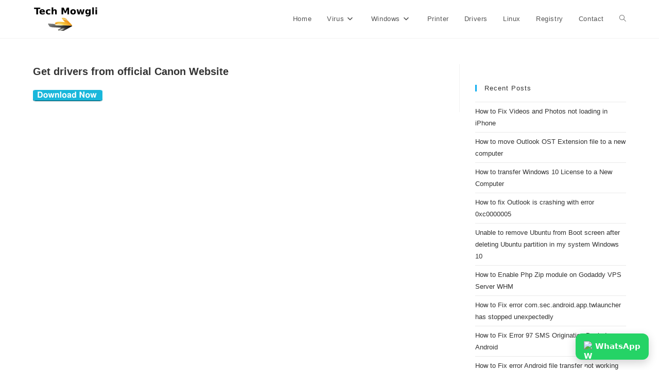

--- FILE ---
content_type: text/html; charset=UTF-8
request_url: https://www.techmowgli.com/canon-pixma-mg5420-printer-drivers/
body_size: 10380
content:
<!DOCTYPE html>
<html class="html" lang="en-US">
<head><style>img.lazy{min-height:1px}</style><link href="https://www.techmowgli.com/wp-content/plugins/w3-total-cache/pub/js/lazyload.min.js" as="script">
	<meta charset="UTF-8">
	<link rel="profile" href="https://gmpg.org/xfn/11">

	<meta name='robots' content='index, nofollow, max-image-preview:large, max-snippet:-1, max-video-preview:-1' />
<meta name="viewport" content="width=device-width, initial-scale=1">
	<!-- This site is optimized with the Yoast SEO plugin v25.7 - https://yoast.com/wordpress/plugins/seo/ -->
	<title>Canon PiXMA Mg5420 Printer</title>
	<link rel="canonical" href="https://www.techmowgli.com/canon-pixma-mg5420-printer-drivers/" />
	<meta property="og:locale" content="en_US" />
	<meta property="og:type" content="article" />
	<meta property="og:title" content="Canon PiXMA Mg5420 Printer" />
	<meta property="og:description" content="Get drivers from official Canon Website" />
	<meta property="og:url" content="https://www.techmowgli.com/canon-pixma-mg5420-printer-drivers/" />
	<meta property="og:site_name" content="Tech Mowgli Forum Board" />
	<meta property="article:modified_time" content="2022-07-22T06:08:32+00:00" />
	<meta property="og:image" content="https://www.techmowgli.com/wp-content/uploads/2022/07/bs.png" />
	<meta name="twitter:card" content="summary_large_image" />
	<meta name="twitter:label1" content="Est. reading time" />
	<meta name="twitter:data1" content="1 minute" />
	<script type="application/ld+json" class="yoast-schema-graph">{"@context":"https://schema.org","@graph":[{"@type":"WebPage","@id":"https://www.techmowgli.com/canon-pixma-mg5420-printer-drivers/","url":"https://www.techmowgli.com/canon-pixma-mg5420-printer-drivers/","name":"Canon PiXMA Mg5420 Printer","isPartOf":{"@id":"https://www.techmowgli.com/#website"},"primaryImageOfPage":{"@id":"https://www.techmowgli.com/canon-pixma-mg5420-printer-drivers/#primaryimage"},"image":{"@id":"https://www.techmowgli.com/canon-pixma-mg5420-printer-drivers/#primaryimage"},"thumbnailUrl":"https://www.techmowgli.com/wp-content/uploads/2022/07/bs.png","datePublished":"2019-07-28T06:04:21+00:00","dateModified":"2022-07-22T06:08:32+00:00","breadcrumb":{"@id":"https://www.techmowgli.com/canon-pixma-mg5420-printer-drivers/#breadcrumb"},"inLanguage":"en-US","potentialAction":[{"@type":"ReadAction","target":["https://www.techmowgli.com/canon-pixma-mg5420-printer-drivers/"]}]},{"@type":"ImageObject","inLanguage":"en-US","@id":"https://www.techmowgli.com/canon-pixma-mg5420-printer-drivers/#primaryimage","url":"https://www.techmowgli.com/wp-content/uploads/2022/07/bs.png","contentUrl":"https://www.techmowgli.com/wp-content/uploads/2022/07/bs.png","width":135,"height":22},{"@type":"BreadcrumbList","@id":"https://www.techmowgli.com/canon-pixma-mg5420-printer-drivers/#breadcrumb","itemListElement":[{"@type":"ListItem","position":1,"name":"Home","item":"https://www.techmowgli.com/"},{"@type":"ListItem","position":2,"name":"Canon PiXMA Mg5420 Printer Drivers"}]},{"@type":"WebSite","@id":"https://www.techmowgli.com/#website","url":"https://www.techmowgli.com/","name":"Tech Mowgli Forum Board","description":"","publisher":{"@id":"https://www.techmowgli.com/#organization"},"potentialAction":[{"@type":"SearchAction","target":{"@type":"EntryPoint","urlTemplate":"https://www.techmowgli.com/?s={search_term_string}"},"query-input":{"@type":"PropertyValueSpecification","valueRequired":true,"valueName":"search_term_string"}}],"inLanguage":"en-US"},{"@type":"Organization","@id":"https://www.techmowgli.com/#organization","name":"Tech Mowgli","url":"https://www.techmowgli.com/","logo":{"@type":"ImageObject","inLanguage":"en-US","@id":"https://www.techmowgli.com/#/schema/logo/image/","url":"https://www.techmowgli.com/wp-content/uploads/2020/07/tm-logo.png","contentUrl":"https://www.techmowgli.com/wp-content/uploads/2020/07/tm-logo.png","width":128,"height":52,"caption":"Tech Mowgli"},"image":{"@id":"https://www.techmowgli.com/#/schema/logo/image/"}}]}</script>
	<!-- / Yoast SEO plugin. -->


<link rel="alternate" type="application/rss+xml" title="Tech Mowgli Forum Board &raquo; Feed" href="https://www.techmowgli.com/feed/" />
<link rel="alternate" type="application/rss+xml" title="Tech Mowgli Forum Board &raquo; Comments Feed" href="https://www.techmowgli.com/comments/feed/" />
<link rel="alternate" title="oEmbed (JSON)" type="application/json+oembed" href="https://www.techmowgli.com/wp-json/oembed/1.0/embed?url=https%3A%2F%2Fwww.techmowgli.com%2Fcanon-pixma-mg5420-printer-drivers%2F" />
<link rel="alternate" title="oEmbed (XML)" type="text/xml+oembed" href="https://www.techmowgli.com/wp-json/oembed/1.0/embed?url=https%3A%2F%2Fwww.techmowgli.com%2Fcanon-pixma-mg5420-printer-drivers%2F&#038;format=xml" />
<style id='wp-img-auto-sizes-contain-inline-css'>
img:is([sizes=auto i],[sizes^="auto," i]){contain-intrinsic-size:3000px 1500px}
/*# sourceURL=wp-img-auto-sizes-contain-inline-css */
</style>
<style id='wp-emoji-styles-inline-css'>

	img.wp-smiley, img.emoji {
		display: inline !important;
		border: none !important;
		box-shadow: none !important;
		height: 1em !important;
		width: 1em !important;
		margin: 0 0.07em !important;
		vertical-align: -0.1em !important;
		background: none !important;
		padding: 0 !important;
	}
/*# sourceURL=wp-emoji-styles-inline-css */
</style>
<style id='wp-block-library-inline-css'>
:root{--wp-block-synced-color:#7a00df;--wp-block-synced-color--rgb:122,0,223;--wp-bound-block-color:var(--wp-block-synced-color);--wp-editor-canvas-background:#ddd;--wp-admin-theme-color:#007cba;--wp-admin-theme-color--rgb:0,124,186;--wp-admin-theme-color-darker-10:#006ba1;--wp-admin-theme-color-darker-10--rgb:0,107,160.5;--wp-admin-theme-color-darker-20:#005a87;--wp-admin-theme-color-darker-20--rgb:0,90,135;--wp-admin-border-width-focus:2px}@media (min-resolution:192dpi){:root{--wp-admin-border-width-focus:1.5px}}.wp-element-button{cursor:pointer}:root .has-very-light-gray-background-color{background-color:#eee}:root .has-very-dark-gray-background-color{background-color:#313131}:root .has-very-light-gray-color{color:#eee}:root .has-very-dark-gray-color{color:#313131}:root .has-vivid-green-cyan-to-vivid-cyan-blue-gradient-background{background:linear-gradient(135deg,#00d084,#0693e3)}:root .has-purple-crush-gradient-background{background:linear-gradient(135deg,#34e2e4,#4721fb 50%,#ab1dfe)}:root .has-hazy-dawn-gradient-background{background:linear-gradient(135deg,#faaca8,#dad0ec)}:root .has-subdued-olive-gradient-background{background:linear-gradient(135deg,#fafae1,#67a671)}:root .has-atomic-cream-gradient-background{background:linear-gradient(135deg,#fdd79a,#004a59)}:root .has-nightshade-gradient-background{background:linear-gradient(135deg,#330968,#31cdcf)}:root .has-midnight-gradient-background{background:linear-gradient(135deg,#020381,#2874fc)}:root{--wp--preset--font-size--normal:16px;--wp--preset--font-size--huge:42px}.has-regular-font-size{font-size:1em}.has-larger-font-size{font-size:2.625em}.has-normal-font-size{font-size:var(--wp--preset--font-size--normal)}.has-huge-font-size{font-size:var(--wp--preset--font-size--huge)}.has-text-align-center{text-align:center}.has-text-align-left{text-align:left}.has-text-align-right{text-align:right}.has-fit-text{white-space:nowrap!important}#end-resizable-editor-section{display:none}.aligncenter{clear:both}.items-justified-left{justify-content:flex-start}.items-justified-center{justify-content:center}.items-justified-right{justify-content:flex-end}.items-justified-space-between{justify-content:space-between}.screen-reader-text{border:0;clip-path:inset(50%);height:1px;margin:-1px;overflow:hidden;padding:0;position:absolute;width:1px;word-wrap:normal!important}.screen-reader-text:focus{background-color:#ddd;clip-path:none;color:#444;display:block;font-size:1em;height:auto;left:5px;line-height:normal;padding:15px 23px 14px;text-decoration:none;top:5px;width:auto;z-index:100000}html :where(.has-border-color){border-style:solid}html :where([style*=border-top-color]){border-top-style:solid}html :where([style*=border-right-color]){border-right-style:solid}html :where([style*=border-bottom-color]){border-bottom-style:solid}html :where([style*=border-left-color]){border-left-style:solid}html :where([style*=border-width]){border-style:solid}html :where([style*=border-top-width]){border-top-style:solid}html :where([style*=border-right-width]){border-right-style:solid}html :where([style*=border-bottom-width]){border-bottom-style:solid}html :where([style*=border-left-width]){border-left-style:solid}html :where(img[class*=wp-image-]){height:auto;max-width:100%}:where(figure){margin:0 0 1em}html :where(.is-position-sticky){--wp-admin--admin-bar--position-offset:var(--wp-admin--admin-bar--height,0px)}@media screen and (max-width:600px){html :where(.is-position-sticky){--wp-admin--admin-bar--position-offset:0px}}

/*# sourceURL=wp-block-library-inline-css */
</style>
<style id='classic-theme-styles-inline-css'>
/*! This file is auto-generated */
.wp-block-button__link{color:#fff;background-color:#32373c;border-radius:9999px;box-shadow:none;text-decoration:none;padding:calc(.667em + 2px) calc(1.333em + 2px);font-size:1.125em}.wp-block-file__button{background:#32373c;color:#fff;text-decoration:none}
/*# sourceURL=/wp-includes/css/classic-themes.min.css */
</style>
<link rel='stylesheet' id='font-awesome-css' href='https://www.techmowgli.com/wp-content/themes/oceanwp/assets/fonts/fontawesome/css/all.min.css?ver=6.7.2' media='all' />
<link rel='stylesheet' id='simple-line-icons-css' href='https://www.techmowgli.com/wp-content/themes/oceanwp/assets/css/third/simple-line-icons.min.css?ver=2.4.0' media='all' />
<link rel='stylesheet' id='oceanwp-style-css' href='https://www.techmowgli.com/wp-content/themes/oceanwp/assets/css/style.min.css?ver=4.1.4' media='all' />
<link rel='stylesheet' id='wp-block-heading-css' href='https://www.techmowgli.com/wp-includes/blocks/heading/style.min.css?ver=6.9' media='all' />
<link rel='stylesheet' id='wp-block-paragraph-css' href='https://www.techmowgli.com/wp-includes/blocks/paragraph/style.min.css?ver=6.9' media='all' />
<script src="https://www.techmowgli.com/wp-includes/js/jquery/jquery.min.js?ver=3.7.1" id="jquery-core-js"></script>
<script src="https://www.techmowgli.com/wp-includes/js/jquery/jquery-migrate.min.js?ver=3.4.1" id="jquery-migrate-js"></script>
<link rel="https://api.w.org/" href="https://www.techmowgli.com/wp-json/" /><link rel="alternate" title="JSON" type="application/json" href="https://www.techmowgli.com/wp-json/wp/v2/pages/10926" /><link rel="EditURI" type="application/rsd+xml" title="RSD" href="https://www.techmowgli.com/xmlrpc.php?rsd" />
<meta name="generator" content="WordPress 6.9" />
<link rel='shortlink' href='https://www.techmowgli.com/?p=10926' />
<link rel="icon" href="https://www.techmowgli.com/wp-content/uploads/2020/07/cropped-tm-logo-32x32.png" sizes="32x32" />
<link rel="icon" href="https://www.techmowgli.com/wp-content/uploads/2020/07/cropped-tm-logo-192x192.png" sizes="192x192" />
<link rel="apple-touch-icon" href="https://www.techmowgli.com/wp-content/uploads/2020/07/cropped-tm-logo-180x180.png" />
<meta name="msapplication-TileImage" content="https://www.techmowgli.com/wp-content/uploads/2020/07/cropped-tm-logo-270x270.png" />
<!-- OceanWP CSS -->
<style type="text/css">
/* Colors */body .theme-button,body input[type="submit"],body button[type="submit"],body button,body .button,body div.wpforms-container-full .wpforms-form input[type=submit],body div.wpforms-container-full .wpforms-form button[type=submit],body div.wpforms-container-full .wpforms-form .wpforms-page-button,.woocommerce-cart .wp-element-button,.woocommerce-checkout .wp-element-button,.wp-block-button__link{border-color:#ffffff}body .theme-button:hover,body input[type="submit"]:hover,body button[type="submit"]:hover,body button:hover,body .button:hover,body div.wpforms-container-full .wpforms-form input[type=submit]:hover,body div.wpforms-container-full .wpforms-form input[type=submit]:active,body div.wpforms-container-full .wpforms-form button[type=submit]:hover,body div.wpforms-container-full .wpforms-form button[type=submit]:active,body div.wpforms-container-full .wpforms-form .wpforms-page-button:hover,body div.wpforms-container-full .wpforms-form .wpforms-page-button:active,.woocommerce-cart .wp-element-button:hover,.woocommerce-checkout .wp-element-button:hover,.wp-block-button__link:hover{border-color:#ffffff}/* OceanWP Style Settings CSS */.theme-button,input[type="submit"],button[type="submit"],button,.button,body div.wpforms-container-full .wpforms-form input[type=submit],body div.wpforms-container-full .wpforms-form button[type=submit],body div.wpforms-container-full .wpforms-form .wpforms-page-button{border-style:solid}.theme-button,input[type="submit"],button[type="submit"],button,.button,body div.wpforms-container-full .wpforms-form input[type=submit],body div.wpforms-container-full .wpforms-form button[type=submit],body div.wpforms-container-full .wpforms-form .wpforms-page-button{border-width:1px}form input[type="text"],form input[type="password"],form input[type="email"],form input[type="url"],form input[type="date"],form input[type="month"],form input[type="time"],form input[type="datetime"],form input[type="datetime-local"],form input[type="week"],form input[type="number"],form input[type="search"],form input[type="tel"],form input[type="color"],form select,form textarea,.woocommerce .woocommerce-checkout .select2-container--default .select2-selection--single{border-style:solid}body div.wpforms-container-full .wpforms-form input[type=date],body div.wpforms-container-full .wpforms-form input[type=datetime],body div.wpforms-container-full .wpforms-form input[type=datetime-local],body div.wpforms-container-full .wpforms-form input[type=email],body div.wpforms-container-full .wpforms-form input[type=month],body div.wpforms-container-full .wpforms-form input[type=number],body div.wpforms-container-full .wpforms-form input[type=password],body div.wpforms-container-full .wpforms-form input[type=range],body div.wpforms-container-full .wpforms-form input[type=search],body div.wpforms-container-full .wpforms-form input[type=tel],body div.wpforms-container-full .wpforms-form input[type=text],body div.wpforms-container-full .wpforms-form input[type=time],body div.wpforms-container-full .wpforms-form input[type=url],body div.wpforms-container-full .wpforms-form input[type=week],body div.wpforms-container-full .wpforms-form select,body div.wpforms-container-full .wpforms-form textarea{border-style:solid}form input[type="text"],form input[type="password"],form input[type="email"],form input[type="url"],form input[type="date"],form input[type="month"],form input[type="time"],form input[type="datetime"],form input[type="datetime-local"],form input[type="week"],form input[type="number"],form input[type="search"],form input[type="tel"],form input[type="color"],form select,form textarea{border-radius:3px}body div.wpforms-container-full .wpforms-form input[type=date],body div.wpforms-container-full .wpforms-form input[type=datetime],body div.wpforms-container-full .wpforms-form input[type=datetime-local],body div.wpforms-container-full .wpforms-form input[type=email],body div.wpforms-container-full .wpforms-form input[type=month],body div.wpforms-container-full .wpforms-form input[type=number],body div.wpforms-container-full .wpforms-form input[type=password],body div.wpforms-container-full .wpforms-form input[type=range],body div.wpforms-container-full .wpforms-form input[type=search],body div.wpforms-container-full .wpforms-form input[type=tel],body div.wpforms-container-full .wpforms-form input[type=text],body div.wpforms-container-full .wpforms-form input[type=time],body div.wpforms-container-full .wpforms-form input[type=url],body div.wpforms-container-full .wpforms-form input[type=week],body div.wpforms-container-full .wpforms-form select,body div.wpforms-container-full .wpforms-form textarea{border-radius:3px}/* Header */#site-header.has-header-media .overlay-header-media{background-color:#ffffff}/* Blog CSS */.ocean-single-post-header ul.meta-item li a:hover{color:#333333}/* Typography */body{font-size:14px;line-height:1.8}h1,h2,h3,h4,h5,h6,.theme-heading,.widget-title,.oceanwp-widget-recent-posts-title,.comment-reply-title,.entry-title,.sidebar-box .widget-title{line-height:1.4}h1{font-size:23px;line-height:1.4}h2{font-size:20px;line-height:1.4}h3{font-size:18px;line-height:1.4}h4{font-size:17px;line-height:1.4}h5{font-size:14px;line-height:1.4}h6{font-size:15px;line-height:1.4}.page-header .page-header-title,.page-header.background-image-page-header .page-header-title{font-size:32px;line-height:1.4}.page-header .page-subheading{font-size:15px;line-height:1.8}.site-breadcrumbs,.site-breadcrumbs a{font-size:13px;line-height:1.4}#top-bar-content,#top-bar-social-alt{font-size:12px;line-height:1.8}#site-logo a.site-logo-text{font-size:24px;line-height:1.8}.dropdown-menu ul li a.menu-link,#site-header.full_screen-header .fs-dropdown-menu ul.sub-menu li a{font-size:12px;line-height:1.2;letter-spacing:.6px}.sidr-class-dropdown-menu li a,a.sidr-class-toggle-sidr-close,#mobile-dropdown ul li a,body #mobile-fullscreen ul li a{font-size:15px;line-height:1.8}.blog-entry.post .blog-entry-header .entry-title a{font-size:24px;line-height:1.4}.ocean-single-post-header .single-post-title{font-size:34px;line-height:1.4;letter-spacing:.6px}.ocean-single-post-header ul.meta-item li,.ocean-single-post-header ul.meta-item li a{font-size:13px;line-height:1.4;letter-spacing:.6px}.ocean-single-post-header .post-author-name,.ocean-single-post-header .post-author-name a{font-size:14px;line-height:1.4;letter-spacing:.6px}.ocean-single-post-header .post-author-description{font-size:12px;line-height:1.4;letter-spacing:.6px}.single-post .entry-title{line-height:1.4;letter-spacing:.6px}.single-post ul.meta li,.single-post ul.meta li a{font-size:14px;line-height:1.4;letter-spacing:.6px}.sidebar-box .widget-title,.sidebar-box.widget_block .wp-block-heading{font-size:13px;line-height:1;letter-spacing:1px}#footer-widgets .footer-box .widget-title{font-size:13px;line-height:1;letter-spacing:1px}#footer-bottom #copyright{font-size:12px;line-height:1}#footer-bottom #footer-bottom-menu{font-size:12px;line-height:1}.woocommerce-store-notice.demo_store{line-height:2;letter-spacing:1.5px}.demo_store .woocommerce-store-notice__dismiss-link{line-height:2;letter-spacing:1.5px}.woocommerce ul.products li.product li.title h2,.woocommerce ul.products li.product li.title a{font-size:14px;line-height:1.5}.woocommerce ul.products li.product li.category,.woocommerce ul.products li.product li.category a{font-size:12px;line-height:1}.woocommerce ul.products li.product .price{font-size:18px;line-height:1}.woocommerce ul.products li.product .button,.woocommerce ul.products li.product .product-inner .added_to_cart{font-size:12px;line-height:1.5;letter-spacing:1px}.woocommerce ul.products li.owp-woo-cond-notice span,.woocommerce ul.products li.owp-woo-cond-notice a{font-size:16px;line-height:1;letter-spacing:1px;font-weight:600;text-transform:capitalize}.woocommerce div.product .product_title{font-size:24px;line-height:1.4;letter-spacing:.6px}.woocommerce div.product p.price{font-size:36px;line-height:1}.woocommerce .owp-btn-normal .summary form button.button,.woocommerce .owp-btn-big .summary form button.button,.woocommerce .owp-btn-very-big .summary form button.button{font-size:12px;line-height:1.5;letter-spacing:1px;text-transform:uppercase}.woocommerce div.owp-woo-single-cond-notice span,.woocommerce div.owp-woo-single-cond-notice a{font-size:18px;line-height:2;letter-spacing:1.5px;font-weight:600;text-transform:capitalize}
</style>	
<!-- Google tag (gtag.js) -->
<script async src="https://www.googletagmanager.com/gtag/js?id=G-W8X029XJJF"></script>
<script>
  window.dataLayer = window.dataLayer || [];
  function gtag(){dataLayer.push(arguments);}
  gtag('js', new Date());

  gtag('config', 'G-W8X029XJJF');
</script>
<!-- Google Ads WhatsApp Conversion -->
<script>
function gtag_report_conversion(url) {
  var callback = function () {
    if (typeof(url) != 'undefined') {
      window.location = url;
    }
  };
  gtag('event', 'conversion', {
      'send_to': 'AW-861576858/-1W4CMbys_EBEJq96poD',
      'event_callback': callback
  });
  return false;
}
</script>


</head>

<body class="wp-singular page-template-default page page-id-10926 wp-custom-logo wp-embed-responsive wp-theme-oceanwp oceanwp-theme dropdown-mobile default-breakpoint has-sidebar content-right-sidebar page-header-disabled has-breadcrumbs" itemscope="itemscope" itemtype="https://schema.org/WebPage">

	
	
	<div id="outer-wrap" class="site clr">

		<a class="skip-link screen-reader-text" href="#main">Skip to content</a>

		
		<div id="wrap" class="clr">

			
			
<header id="site-header" class="minimal-header clr" data-height="74" itemscope="itemscope" itemtype="https://schema.org/WPHeader" role="banner">

	
					
			<div id="site-header-inner" class="clr container">

				
				

<div id="site-logo" class="clr" itemscope itemtype="https://schema.org/Brand" >

	
	<div id="site-logo-inner" class="clr">

		<a href="https://www.techmowgli.com/" class="custom-logo-link" rel="home"><img width="128" height="46" src="data:image/svg+xml,%3Csvg%20xmlns='http://www.w3.org/2000/svg'%20viewBox='0%200%20128%2046'%3E%3C/svg%3E" data-src="https://www.techmowgli.com/wp-content/uploads/2022/07/cropped-tm-logo-updated.png" class="custom-logo lazy" alt="Tech Mowgli Forum Board" decoding="async" /></a>
	</div><!-- #site-logo-inner -->

	
	
</div><!-- #site-logo -->

			<div id="site-navigation-wrap" class="clr">
			
			
			
			<nav id="site-navigation" class="navigation main-navigation clr" itemscope="itemscope" itemtype="https://schema.org/SiteNavigationElement" role="navigation" >

				<ul id="menu-header" class="main-menu dropdown-menu sf-menu"><li id="menu-item-2604" class="menu-item menu-item-type-custom menu-item-object-custom menu-item-home menu-item-2604"><a href="http://www.techmowgli.com/" class="menu-link"><span class="text-wrap">Home</span></a></li><li id="menu-item-2602" class="menu-item menu-item-type-taxonomy menu-item-object-category menu-item-has-children dropdown menu-item-2602"><a href="https://www.techmowgli.com/category/virus/" class="menu-link"><span class="text-wrap">Virus<i class="nav-arrow fa fa-angle-down" aria-hidden="true" role="img"></i></span></a>
<ul class="sub-menu">
	<li id="menu-item-1491" class="menu-item menu-item-type-post_type menu-item-object-page menu-item-1491"><a href="https://www.techmowgli.com/spyware-removal/" class="menu-link"><span class="text-wrap">Spyware</span></a></li>	<li id="menu-item-1061" class="menu-item menu-item-type-post_type menu-item-object-page menu-item-1061"><a href="https://www.techmowgli.com/adware/" class="menu-link"><span class="text-wrap">Adwares</span></a></li></ul>
</li><li id="menu-item-2605" class="menu-item menu-item-type-taxonomy menu-item-object-category menu-item-has-children dropdown menu-item-2605"><a href="https://www.techmowgli.com/category/windows/" class="menu-link"><span class="text-wrap">Windows<i class="nav-arrow fa fa-angle-down" aria-hidden="true" role="img"></i></span></a>
<ul class="sub-menu">
	<li id="menu-item-2606" class="menu-item menu-item-type-taxonomy menu-item-object-category menu-item-2606"><a href="https://www.techmowgli.com/category/windows-7/" class="menu-link"><span class="text-wrap">Windows 7</span></a></li>	<li id="menu-item-2603" class="menu-item menu-item-type-taxonomy menu-item-object-category menu-item-2603"><a href="https://www.techmowgli.com/category/windows-10/" class="menu-link"><span class="text-wrap">Windows 10</span></a></li></ul>
</li><li id="menu-item-2813" class="menu-item menu-item-type-taxonomy menu-item-object-category menu-item-2813"><a href="https://www.techmowgli.com/category/printer/" class="menu-link"><span class="text-wrap">Printer</span></a></li><li id="menu-item-2597" class="menu-item menu-item-type-taxonomy menu-item-object-category menu-item-2597"><a href="https://www.techmowgli.com/category/drivers/" class="menu-link"><span class="text-wrap">Drivers</span></a></li><li id="menu-item-2599" class="menu-item menu-item-type-taxonomy menu-item-object-category menu-item-2599"><a href="https://www.techmowgli.com/category/linux/" class="menu-link"><span class="text-wrap">Linux</span></a></li><li id="menu-item-1066" class="menu-item menu-item-type-post_type menu-item-object-page menu-item-1066"><a href="https://www.techmowgli.com/registry/" class="menu-link"><span class="text-wrap">Registry</span></a></li><li id="menu-item-1012" class="menu-item menu-item-type-post_type menu-item-object-page menu-item-1012"><a href="https://www.techmowgli.com/contactus/" class="menu-link"><span class="text-wrap">Contact</span></a></li><li class="search-toggle-li" ><a href="https://www.techmowgli.com/#" class="site-search-toggle search-dropdown-toggle"><span class="screen-reader-text">Toggle website search</span><i class=" icon-magnifier" aria-hidden="true" role="img"></i></a></li></ul>
<div id="searchform-dropdown" class="header-searchform-wrap clr" >
	
<form aria-label="Search this website" role="search" method="get" class="searchform" action="https://www.techmowgli.com/">	
	<input aria-label="Insert search query" type="search" id="ocean-search-form-1" class="field" autocomplete="off" placeholder="Search" name="s">
		</form>
</div><!-- #searchform-dropdown -->

			</nav><!-- #site-navigation -->

			
			
					</div><!-- #site-navigation-wrap -->
			
		
	
				
	
	<div class="oceanwp-mobile-menu-icon clr mobile-right">

		
		
		
		<a href="https://www.techmowgli.com/#mobile-menu-toggle" class="mobile-menu"  aria-label="Mobile Menu">
							<i class="fa fa-bars" aria-hidden="true"></i>
								<span class="oceanwp-text">Menu</span>
				<span class="oceanwp-close-text">Close</span>
						</a>

		
		
		
	</div><!-- #oceanwp-mobile-menu-navbar -->

	

			</div><!-- #site-header-inner -->

			
<div id="mobile-dropdown" class="clr" >

	<nav class="clr" itemscope="itemscope" itemtype="https://schema.org/SiteNavigationElement">

		<ul id="menu-header-1" class="menu"><li class="menu-item menu-item-type-custom menu-item-object-custom menu-item-home menu-item-2604"><a href="http://www.techmowgli.com/">Home</a></li>
<li class="menu-item menu-item-type-taxonomy menu-item-object-category menu-item-has-children menu-item-2602"><a href="https://www.techmowgli.com/category/virus/">Virus</a>
<ul class="sub-menu">
	<li class="menu-item menu-item-type-post_type menu-item-object-page menu-item-1491"><a href="https://www.techmowgli.com/spyware-removal/">Spyware</a></li>
	<li class="menu-item menu-item-type-post_type menu-item-object-page menu-item-1061"><a href="https://www.techmowgli.com/adware/">Adwares</a></li>
</ul>
</li>
<li class="menu-item menu-item-type-taxonomy menu-item-object-category menu-item-has-children menu-item-2605"><a href="https://www.techmowgli.com/category/windows/">Windows</a>
<ul class="sub-menu">
	<li class="menu-item menu-item-type-taxonomy menu-item-object-category menu-item-2606"><a href="https://www.techmowgli.com/category/windows-7/">Windows 7</a></li>
	<li class="menu-item menu-item-type-taxonomy menu-item-object-category menu-item-2603"><a href="https://www.techmowgli.com/category/windows-10/">Windows 10</a></li>
</ul>
</li>
<li class="menu-item menu-item-type-taxonomy menu-item-object-category menu-item-2813"><a href="https://www.techmowgli.com/category/printer/">Printer</a></li>
<li class="menu-item menu-item-type-taxonomy menu-item-object-category menu-item-2597"><a href="https://www.techmowgli.com/category/drivers/">Drivers</a></li>
<li class="menu-item menu-item-type-taxonomy menu-item-object-category menu-item-2599"><a href="https://www.techmowgli.com/category/linux/">Linux</a></li>
<li class="menu-item menu-item-type-post_type menu-item-object-page menu-item-1066"><a href="https://www.techmowgli.com/registry/">Registry</a></li>
<li class="menu-item menu-item-type-post_type menu-item-object-page menu-item-1012"><a href="https://www.techmowgli.com/contactus/">Contact</a></li>
<li class="search-toggle-li" ><a href="https://www.techmowgli.com/#" class="site-search-toggle search-dropdown-toggle"><span class="screen-reader-text">Toggle website search</span><i class=" icon-magnifier" aria-hidden="true" role="img"></i></a></li></ul>
<div id="mobile-menu-search" class="clr">
	<form aria-label="Search this website" method="get" action="https://www.techmowgli.com/" class="mobile-searchform">
		<input aria-label="Insert search query" value="" class="field" id="ocean-mobile-search-2" type="search" name="s" autocomplete="off" placeholder="Search" />
		<button aria-label="Submit search" type="submit" class="searchform-submit">
			<i class=" icon-magnifier" aria-hidden="true" role="img"></i>		</button>
					</form>
</div><!-- .mobile-menu-search -->

	</nav>

</div>

			
			
		
		
</header><!-- #site-header -->


			
			<main id="main" class="site-main clr"  role="main">

				
	
	<div id="content-wrap" class="container clr">

		
		<div id="primary" class="content-area clr">

			
			<div id="content" class="site-content clr">

				
				
<article class="single-page-article clr">

	
<div class="entry clr" itemprop="text">

	
	
<div class="wp-block-columns is-layout-flex wp-container-core-columns-is-layout-9d6595d7 wp-block-columns-is-layout-flex">
<div class="wp-block-column is-layout-flow wp-block-column-is-layout-flow">
<h2 class="wp-block-heading">Get drivers from official Canon Website</h2>



<p></p>



<figure class="wp-block-image size-full"><a href="https://www.usa.canon.com/internet/portal/us/home/support/details/printers/inkjet-multifunction/mg-series-inkjet/mg5420" target="_blank" rel="noopener noreferrer"><img decoding="async" width="135" height="22" src="data:image/svg+xml,%3Csvg%20xmlns='http://www.w3.org/2000/svg'%20viewBox='0%200%20135%2022'%3E%3C/svg%3E" data-src="https://www.techmowgli.com/wp-content/uploads/2022/07/bs.png" alt="" class="wp-image-20431 lazy"/></a></figure>
</div>
</div>

	
</div>

</article>

				
			</div><!-- #content -->

			
		</div><!-- #primary -->

		

<aside id="right-sidebar" class="sidebar-container widget-area sidebar-primary" itemscope="itemscope" itemtype="https://schema.org/WPSideBar" role="complementary" aria-label="Primary Sidebar">

	
	<div id="right-sidebar-inner" class="clr">

		<div id="text-9" class="sidebar-box widget_text clr">			<div class="textwidget"></div>
		</div>
		<div id="recent-posts-3" class="sidebar-box widget_recent_entries clr">
		<h4 class="widget-title">Recent Posts</h4>
		<ul>
											<li>
					<a href="https://www.techmowgli.com/how-to-fix-videos-and-photos-not-loading-in-iphone/">How to Fix Videos and Photos not loading in iPhone</a>
									</li>
											<li>
					<a href="https://www.techmowgli.com/how-to-move-outlook-ost-extension-file-to-a-new-computer/">How to move Outlook OST Extension file to a new computer</a>
									</li>
											<li>
					<a href="https://www.techmowgli.com/how-to-transfer-windows-10-license-to-a-new-computer/">How to transfer Windows 10 License to a New Computer</a>
									</li>
											<li>
					<a href="https://www.techmowgli.com/how-to-fix-outlook-is-crashing-with-error-0xc0000005/">How to fix Outlook is crashing with error 0xc0000005</a>
									</li>
											<li>
					<a href="https://www.techmowgli.com/unable-to-remove-ubuntu-from-boot-screen-after-deleting-ubuntu-partition-in-my-system-windows-10/">Unable to remove Ubuntu from Boot screen after deleting Ubuntu partition in my system Windows 10</a>
									</li>
											<li>
					<a href="https://www.techmowgli.com/how-to-enable-php-zip-module-on-godaddy-vps-server-whm/">How to Enable Php Zip module on Godaddy VPS Server WHM</a>
									</li>
											<li>
					<a href="https://www.techmowgli.com/how-to-fix-error-com-sec-android-app-twlauncher-has-stopped-unexpectedly/">How to Fix error com.sec.android.app.twlauncher has stopped unexpectedly</a>
									</li>
											<li>
					<a href="https://www.techmowgli.com/how-to-fix-error-97-sms-origination-denied-on-android/">How to Fix Error 97 SMS Origination Denied  on Android</a>
									</li>
											<li>
					<a href="https://www.techmowgli.com/how-to-fix-error-android-file-transfer-not-working-on-mac-os/">How to Fix error Android file transfer not working on MAC OS</a>
									</li>
											<li>
					<a href="https://www.techmowgli.com/how-to-fix-black-screen-problem-on-iphone-x/">How to fix black screen problem on iPhone X</a>
									</li>
					</ul>

		</div><div id="text-11" class="sidebar-box widget_text clr">			<div class="textwidget"></div>
		</div><div id="block-3" class="sidebar-box widget_block widget_text clr">
<p></p>
</div><div id="block-5" class="sidebar-box widget_block widget_search clr"><form role="search" method="get" action="https://www.techmowgli.com/" class="wp-block-search__button-outside wp-block-search__text-button wp-block-search"    ><label class="wp-block-search__label" for="wp-block-search__input-3" >Search</label><div class="wp-block-search__inside-wrapper" ><input class="wp-block-search__input" id="wp-block-search__input-3" placeholder="" value="" type="search" name="s" required /><button aria-label="Search" class="wp-block-search__button wp-element-button" type="submit" >Search</button></div></form></div>
	</div><!-- #sidebar-inner -->

	
</aside><!-- #right-sidebar -->


	</div><!-- #content-wrap -->

	

	</main><!-- #main -->

	
	
	
		
<footer id="footer" class="site-footer" itemscope="itemscope" itemtype="https://schema.org/WPFooter" role="contentinfo">

	
	<div id="footer-inner" class="clr">

		

<div id="footer-widgets" class="oceanwp-row clr tablet-2-col mobile-1-col">

	
	<div class="footer-widgets-inner container">

					<div class="footer-box span_1_of_4 col col-1">
							</div><!-- .footer-one-box -->

							<div class="footer-box span_1_of_4 col col-2">
									</div><!-- .footer-one-box -->
				
							<div class="footer-box span_1_of_4 col col-3 ">
									</div><!-- .footer-one-box -->
				
							<div class="footer-box span_1_of_4 col col-4">
									</div><!-- .footer-box -->
				
			
	</div><!-- .container -->

	
</div><!-- #footer-widgets -->



<div id="footer-bottom" class="clr no-footer-nav">

	
	<div id="footer-bottom-inner" class="container clr">

		
		
			<div id="copyright" class="clr" role="contentinfo">
				Copyright - WordPress Theme by OceanWP			</div><!-- #copyright -->

			
	</div><!-- #footer-bottom-inner -->

	
</div><!-- #footer-bottom -->


	</div><!-- #footer-inner -->

	
</footer><!-- #footer -->

	
	
</div><!-- #wrap -->


</div><!-- #outer-wrap -->



<a aria-label="Scroll to the top of the page" href="#" id="scroll-top" class="scroll-top-right"><i class=" fa fa-angle-up" aria-hidden="true" role="img"></i></a>



<script type="speculationrules">
{"prefetch":[{"source":"document","where":{"and":[{"href_matches":"/*"},{"not":{"href_matches":["/wp-*.php","/wp-admin/*","/wp-content/uploads/*","/wp-content/*","/wp-content/plugins/*","/wp-content/themes/oceanwp/*","/*\\?(.+)"]}},{"not":{"selector_matches":"a[rel~=\"nofollow\"]"}},{"not":{"selector_matches":".no-prefetch, .no-prefetch a"}}]},"eagerness":"conservative"}]}
</script>
<script src="https://www.techmowgli.com/wp-includes/js/imagesloaded.min.js?ver=5.0.0" id="imagesloaded-js"></script>
<script id="oceanwp-main-js-extra">
var oceanwpLocalize = {"nonce":"18ef2b6550","isRTL":"","menuSearchStyle":"drop_down","mobileMenuSearchStyle":"disabled","sidrSource":null,"sidrDisplace":"1","sidrSide":"left","sidrDropdownTarget":"link","verticalHeaderTarget":"link","customScrollOffset":"0","customSelects":".woocommerce-ordering .orderby, #dropdown_product_cat, .widget_categories select, .widget_archive select, .single-product .variations_form .variations select","loadMoreLoadingText":"Loading..."};
//# sourceURL=oceanwp-main-js-extra
</script>
<script src="https://www.techmowgli.com/wp-content/themes/oceanwp/assets/js/theme.min.js?ver=4.1.4" id="oceanwp-main-js"></script>
<script src="https://www.techmowgli.com/wp-content/themes/oceanwp/assets/js/drop-down-mobile-menu.min.js?ver=4.1.4" id="oceanwp-drop-down-mobile-menu-js"></script>
<script src="https://www.techmowgli.com/wp-content/themes/oceanwp/assets/js/drop-down-search.min.js?ver=4.1.4" id="oceanwp-drop-down-search-js"></script>
<script src="https://www.techmowgli.com/wp-content/themes/oceanwp/assets/js/vendors/magnific-popup.min.js?ver=4.1.4" id="ow-magnific-popup-js"></script>
<script src="https://www.techmowgli.com/wp-content/themes/oceanwp/assets/js/ow-lightbox.min.js?ver=4.1.4" id="oceanwp-lightbox-js"></script>
<script src="https://www.techmowgli.com/wp-content/themes/oceanwp/assets/js/vendors/flickity.pkgd.min.js?ver=4.1.4" id="ow-flickity-js"></script>
<script src="https://www.techmowgli.com/wp-content/themes/oceanwp/assets/js/ow-slider.min.js?ver=4.1.4" id="oceanwp-slider-js"></script>
<script src="https://www.techmowgli.com/wp-content/themes/oceanwp/assets/js/scroll-effect.min.js?ver=4.1.4" id="oceanwp-scroll-effect-js"></script>
<script src="https://www.techmowgli.com/wp-content/themes/oceanwp/assets/js/scroll-top.min.js?ver=4.1.4" id="oceanwp-scroll-top-js"></script>
<script src="https://www.techmowgli.com/wp-content/themes/oceanwp/assets/js/select.min.js?ver=4.1.4" id="oceanwp-select-js"></script>
<script id="wp-emoji-settings" type="application/json">
{"baseUrl":"https://s.w.org/images/core/emoji/17.0.2/72x72/","ext":".png","svgUrl":"https://s.w.org/images/core/emoji/17.0.2/svg/","svgExt":".svg","source":{"concatemoji":"https://www.techmowgli.com/wp-includes/js/wp-emoji-release.min.js?ver=6.9"}}
</script>
<script type="module">
/*! This file is auto-generated */
const a=JSON.parse(document.getElementById("wp-emoji-settings").textContent),o=(window._wpemojiSettings=a,"wpEmojiSettingsSupports"),s=["flag","emoji"];function i(e){try{var t={supportTests:e,timestamp:(new Date).valueOf()};sessionStorage.setItem(o,JSON.stringify(t))}catch(e){}}function c(e,t,n){e.clearRect(0,0,e.canvas.width,e.canvas.height),e.fillText(t,0,0);t=new Uint32Array(e.getImageData(0,0,e.canvas.width,e.canvas.height).data);e.clearRect(0,0,e.canvas.width,e.canvas.height),e.fillText(n,0,0);const a=new Uint32Array(e.getImageData(0,0,e.canvas.width,e.canvas.height).data);return t.every((e,t)=>e===a[t])}function p(e,t){e.clearRect(0,0,e.canvas.width,e.canvas.height),e.fillText(t,0,0);var n=e.getImageData(16,16,1,1);for(let e=0;e<n.data.length;e++)if(0!==n.data[e])return!1;return!0}function u(e,t,n,a){switch(t){case"flag":return n(e,"\ud83c\udff3\ufe0f\u200d\u26a7\ufe0f","\ud83c\udff3\ufe0f\u200b\u26a7\ufe0f")?!1:!n(e,"\ud83c\udde8\ud83c\uddf6","\ud83c\udde8\u200b\ud83c\uddf6")&&!n(e,"\ud83c\udff4\udb40\udc67\udb40\udc62\udb40\udc65\udb40\udc6e\udb40\udc67\udb40\udc7f","\ud83c\udff4\u200b\udb40\udc67\u200b\udb40\udc62\u200b\udb40\udc65\u200b\udb40\udc6e\u200b\udb40\udc67\u200b\udb40\udc7f");case"emoji":return!a(e,"\ud83e\u1fac8")}return!1}function f(e,t,n,a){let r;const o=(r="undefined"!=typeof WorkerGlobalScope&&self instanceof WorkerGlobalScope?new OffscreenCanvas(300,150):document.createElement("canvas")).getContext("2d",{willReadFrequently:!0}),s=(o.textBaseline="top",o.font="600 32px Arial",{});return e.forEach(e=>{s[e]=t(o,e,n,a)}),s}function r(e){var t=document.createElement("script");t.src=e,t.defer=!0,document.head.appendChild(t)}a.supports={everything:!0,everythingExceptFlag:!0},new Promise(t=>{let n=function(){try{var e=JSON.parse(sessionStorage.getItem(o));if("object"==typeof e&&"number"==typeof e.timestamp&&(new Date).valueOf()<e.timestamp+604800&&"object"==typeof e.supportTests)return e.supportTests}catch(e){}return null}();if(!n){if("undefined"!=typeof Worker&&"undefined"!=typeof OffscreenCanvas&&"undefined"!=typeof URL&&URL.createObjectURL&&"undefined"!=typeof Blob)try{var e="postMessage("+f.toString()+"("+[JSON.stringify(s),u.toString(),c.toString(),p.toString()].join(",")+"));",a=new Blob([e],{type:"text/javascript"});const r=new Worker(URL.createObjectURL(a),{name:"wpTestEmojiSupports"});return void(r.onmessage=e=>{i(n=e.data),r.terminate(),t(n)})}catch(e){}i(n=f(s,u,c,p))}t(n)}).then(e=>{for(const n in e)a.supports[n]=e[n],a.supports.everything=a.supports.everything&&a.supports[n],"flag"!==n&&(a.supports.everythingExceptFlag=a.supports.everythingExceptFlag&&a.supports[n]);var t;a.supports.everythingExceptFlag=a.supports.everythingExceptFlag&&!a.supports.flag,a.supports.everything||((t=a.source||{}).concatemoji?r(t.concatemoji):t.wpemoji&&t.twemoji&&(r(t.twemoji),r(t.wpemoji)))});
//# sourceURL=https://www.techmowgli.com/wp-includes/js/wp-emoji-loader.min.js
</script>
<!-- WhatsApp Floating Button -->
<a href="https://wa.me/9953497000?text=Hello%20I%20Need%20more%20details%20please%20assist"
   onclick="return gtag_report_conversion('https://wa.me/9953497000?text=Hello%20I%20Need%20more%20details%20please%20assist');"
   target="_blank"
   class="whatsapp-float"
   aria-label="Chat on WhatsApp">
  <img class="lazy" src="data:image/svg+xml,%3Csvg%20xmlns='http://www.w3.org/2000/svg'%20viewBox='0%200%201%201'%3E%3C/svg%3E" data-src="https://upload.wikimedia.org/wikipedia/commons/6/6b/WhatsApp.svg" alt="WhatsApp" />
  <span class="whatsapp-label">WhatsApp</span>
</a>


<style>
/* Floating WhatsApp button */
.whatsapp-float{
  position: fixed;
  bottom: 20px;
  right: 20px;
  background: #25D366;
  color: #fff;
  font-size: 15px;
  font-weight: 700;
  display: inline-flex;
  align-items: center;
  gap: 10px;
  padding: 12px 16px;
  border-radius: 12px;
  text-decoration: none;
  font-family: system-ui, -apple-system, "Segoe UI", Roboto, "Helvetica Neue", Arial;
  box-shadow: 0 6px 18px rgba(0,0,0,0.18);
  transition: transform .14s ease, box-shadow .14s ease;
  z-index: 9999;
}
.whatsapp-float img{
  width: 22px;
  height: 22px;
}
.whatsapp-float:hover{
  transform: translateY(-3px);
  box-shadow: 0 10px 26px rgba(0,0,0,0.22);
}

/* Stylish number card */
.whatsapp-number-card{
  position: fixed;
  right: 20px;
  bottom: 75px; /* sits above button */
  background: #ffffff;
  color: #1f2937;
  font-size: 15px;
  font-weight: 600;
  padding: 10px 14px;
  border-radius: 10px;
  box-shadow: 0 6px 18px rgba(0,0,0,0.15);
  font-family: system-ui, -apple-system, "Segoe UI", Roboto, "Helvetica Neue", Arial;
  display: none; /* hidden on mobile */
  z-index: 9998;
  display: flex;
  align-items: center;
  gap: 8px;
  animation: fadeUp 0.4s ease-out;
}

/* Pointer arrow below the card */
.whatsapp-number-card::after{
  content: "";
  position: absolute;
  bottom: -8px;
  right: 20px;
  width: 14px;
  height: 14px;
  background: #ffffff;
  transform: rotate(45deg);
  box-shadow: 3px 3px 6px rgba(0,0,0,0.08);
  border-radius: 2px;
}

/* Call icon style */
.call-icon{
  width: 18px;
  height: 18px;
  color: #25D366;
  flex-shrink: 0;
}

/* Show only on desktop */
@media (min-width: 900px){
  .whatsapp-number-card{ display: flex; }
}

/* Subtle animation */
@keyframes fadeUp {
  from { opacity: 0; transform: translateY(10px); }
  to { opacity: 1; transform: translateY(0); }
}
</style>
<script>window.w3tc_lazyload=1,window.lazyLoadOptions={elements_selector:".lazy",callback_loaded:function(t){var e;try{e=new CustomEvent("w3tc_lazyload_loaded",{detail:{e:t}})}catch(a){(e=document.createEvent("CustomEvent")).initCustomEvent("w3tc_lazyload_loaded",!1,!1,{e:t})}window.dispatchEvent(e)}}</script><script async src="https://www.techmowgli.com/wp-content/plugins/w3-total-cache/pub/js/lazyload.min.js"></script></body>

<script type="speculationrules">
{"prefetch":[{"source":"document","where":{"and":[{"href_matches":"/*"},{"not":{"href_matches":["/wp-*.php","/wp-admin/*","/wp-content/uploads/*","/wp-content/*","/wp-content/plugins/*","/wp-content/themes/oceanwp/*","/*\\?(.+)"]}},{"not":{"selector_matches":"a[rel~=\"nofollow\"]"}},{"not":{"selector_matches":".no-prefetch, .no-prefetch a"}}]},"eagerness":"conservative"}]}
</script>
<script id="wp-emoji-settings" type="application/json">
{"baseUrl":"https://s.w.org/images/core/emoji/17.0.2/72x72/","ext":".png","svgUrl":"https://s.w.org/images/core/emoji/17.0.2/svg/","svgExt":".svg","source":{"concatemoji":"https://www.techmowgli.com/wp-includes/js/wp-emoji-release.min.js?ver=6.9"}}
</script>
<script type="module">
/*! This file is auto-generated */
const a=JSON.parse(document.getElementById("wp-emoji-settings").textContent),o=(window._wpemojiSettings=a,"wpEmojiSettingsSupports"),s=["flag","emoji"];function i(e){try{var t={supportTests:e,timestamp:(new Date).valueOf()};sessionStorage.setItem(o,JSON.stringify(t))}catch(e){}}function c(e,t,n){e.clearRect(0,0,e.canvas.width,e.canvas.height),e.fillText(t,0,0);t=new Uint32Array(e.getImageData(0,0,e.canvas.width,e.canvas.height).data);e.clearRect(0,0,e.canvas.width,e.canvas.height),e.fillText(n,0,0);const a=new Uint32Array(e.getImageData(0,0,e.canvas.width,e.canvas.height).data);return t.every((e,t)=>e===a[t])}function p(e,t){e.clearRect(0,0,e.canvas.width,e.canvas.height),e.fillText(t,0,0);var n=e.getImageData(16,16,1,1);for(let e=0;e<n.data.length;e++)if(0!==n.data[e])return!1;return!0}function u(e,t,n,a){switch(t){case"flag":return n(e,"\ud83c\udff3\ufe0f\u200d\u26a7\ufe0f","\ud83c\udff3\ufe0f\u200b\u26a7\ufe0f")?!1:!n(e,"\ud83c\udde8\ud83c\uddf6","\ud83c\udde8\u200b\ud83c\uddf6")&&!n(e,"\ud83c\udff4\udb40\udc67\udb40\udc62\udb40\udc65\udb40\udc6e\udb40\udc67\udb40\udc7f","\ud83c\udff4\u200b\udb40\udc67\u200b\udb40\udc62\u200b\udb40\udc65\u200b\udb40\udc6e\u200b\udb40\udc67\u200b\udb40\udc7f");case"emoji":return!a(e,"\ud83e\u1fac8")}return!1}function f(e,t,n,a){let r;const o=(r="undefined"!=typeof WorkerGlobalScope&&self instanceof WorkerGlobalScope?new OffscreenCanvas(300,150):document.createElement("canvas")).getContext("2d",{willReadFrequently:!0}),s=(o.textBaseline="top",o.font="600 32px Arial",{});return e.forEach(e=>{s[e]=t(o,e,n,a)}),s}function r(e){var t=document.createElement("script");t.src=e,t.defer=!0,document.head.appendChild(t)}a.supports={everything:!0,everythingExceptFlag:!0},new Promise(t=>{let n=function(){try{var e=JSON.parse(sessionStorage.getItem(o));if("object"==typeof e&&"number"==typeof e.timestamp&&(new Date).valueOf()<e.timestamp+604800&&"object"==typeof e.supportTests)return e.supportTests}catch(e){}return null}();if(!n){if("undefined"!=typeof Worker&&"undefined"!=typeof OffscreenCanvas&&"undefined"!=typeof URL&&URL.createObjectURL&&"undefined"!=typeof Blob)try{var e="postMessage("+f.toString()+"("+[JSON.stringify(s),u.toString(),c.toString(),p.toString()].join(",")+"));",a=new Blob([e],{type:"text/javascript"});const r=new Worker(URL.createObjectURL(a),{name:"wpTestEmojiSupports"});return void(r.onmessage=e=>{i(n=e.data),r.terminate(),t(n)})}catch(e){}i(n=f(s,u,c,p))}t(n)}).then(e=>{for(const n in e)a.supports[n]=e[n],a.supports.everything=a.supports.everything&&a.supports[n],"flag"!==n&&(a.supports.everythingExceptFlag=a.supports.everythingExceptFlag&&a.supports[n]);var t;a.supports.everythingExceptFlag=a.supports.everythingExceptFlag&&!a.supports.flag,a.supports.everything||((t=a.source||{}).concatemoji?r(t.concatemoji):t.wpemoji&&t.twemoji&&(r(t.twemoji),r(t.wpemoji)))});
//# sourceURL=https://www.techmowgli.com/wp-includes/js/wp-emoji-loader.min.js
</script>
</body>
<script>'undefined'=== typeof _trfq || (window._trfq = []);'undefined'=== typeof _trfd && (window._trfd=[]),_trfd.push({'tccl.baseHost':'secureserver.net'},{'ap':'cpsh-oh'},{'server':'sg2plzcpnl508821'},{'dcenter':'sg2'},{'cp_id':'10249131'},{'cp_cl':'8'}) // Monitoring performance to make your website faster. If you want to opt-out, please contact web hosting support.</script><script src='https://img1.wsimg.com/traffic-assets/js/tccl.min.js'></script></html>

<!--
Performance optimized by W3 Total Cache. Learn more: https://www.boldgrid.com/w3-total-cache/?utm_source=w3tc&utm_medium=footer_comment&utm_campaign=free_plugin

Page Caching using Disk: Enhanced 
Lazy Loading

Served from: www.techmowgli.com @ 2026-01-25 08:45:08 by W3 Total Cache
-->